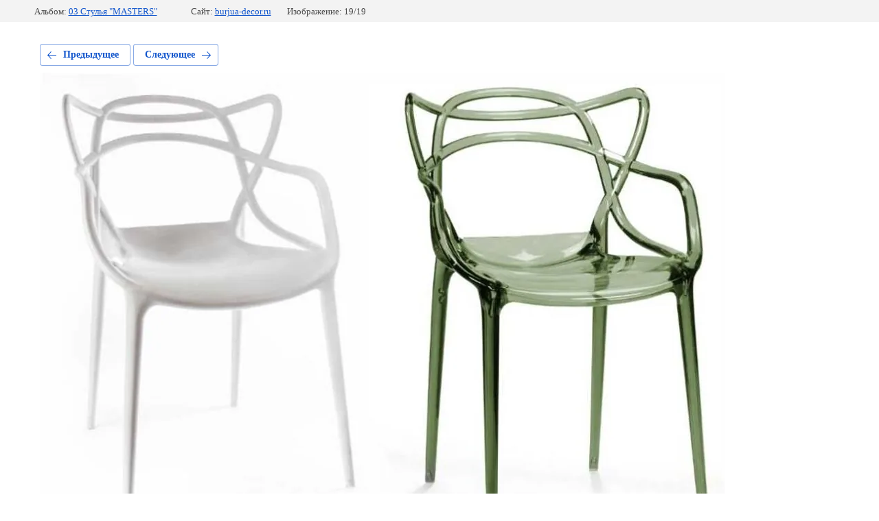

--- FILE ---
content_type: text/html; charset=utf-8
request_url: https://burjua-decor.ru/katalog/photo/masters-19
body_size: 2288
content:
			
	
	
	




	






	<!doctype html>
	<html lang="ru">
	<head>
		<meta charset="UTF-8">
		<meta name="robots" content="all"/>
		<title>Masters 19</title>
		<meta http-equiv="Content-Type" content="text/html; charset=UTF-8" />
		<meta name="description" content="Masters 19" />
		<meta name="keywords" content="Masters 19" />
		<meta name="viewport" content="width=device-width, initial-scale=1.0, maximum-scale=1.0, user-scalable=no">
		<meta name="mailru-domain" content="UulWmAM4SIqkHy05" />
<meta name="yandex-verification" content="060625bf21c961b8" />
<meta name="yandex-verification" content="060625bf21c961b8" />
<meta name="google-site-verification" content="6lkXKc-eMDD7ILiZ8YFp0NTMIzcZ0ki3w0YCyjOZVpw" />
<link rel='stylesheet' type='text/css' href='/shared/highslide-4.1.13/highslide.min.css'/>
<script type='text/javascript' src='/shared/highslide-4.1.13/highslide-full.packed.js'></script>
<script type='text/javascript'>
hs.graphicsDir = '/shared/highslide-4.1.13/graphics/';
hs.outlineType = null;
hs.showCredits = false;
hs.lang={cssDirection:'ltr',loadingText:'Загрузка...',loadingTitle:'Кликните чтобы отменить',focusTitle:'Нажмите чтобы перенести вперёд',fullExpandTitle:'Увеличить',fullExpandText:'Полноэкранный',previousText:'Предыдущий',previousTitle:'Назад (стрелка влево)',nextText:'Далее',nextTitle:'Далее (стрелка вправо)',moveTitle:'Передвинуть',moveText:'Передвинуть',closeText:'Закрыть',closeTitle:'Закрыть (Esc)',resizeTitle:'Восстановить размер',playText:'Слайд-шоу',playTitle:'Слайд-шоу (пробел)',pauseText:'Пауза',pauseTitle:'Приостановить слайд-шоу (пробел)',number:'Изображение %1/%2',restoreTitle:'Нажмите чтобы посмотреть картинку, используйте мышь для перетаскивания. Используйте клавиши вперёд и назад'};</script>

            <!-- 46b9544ffa2e5e73c3c971fe2ede35a5 -->
            <script src='/shared/s3/js/lang/ru.js'></script>
            <script src='/shared/s3/js/common.min.js'></script>
        <link rel='stylesheet' type='text/css' href='/shared/s3/css/calendar.css' /><link rel="icon" href="/favicon.ico" type="image/x-icon">

<!--s3_require-->
<link rel="stylesheet" href="/g/basestyle/1.0.1/gallery2/gallery2.css" type="text/css"/>
<link rel="stylesheet" href="/g/basestyle/1.0.1/gallery2/gallery2.blue.css" type="text/css"/>
<script type="text/javascript" src="/g/basestyle/1.0.1/gallery2/gallery2.js" async></script>
<!--/s3_require-->

	</head>
	<body>
		<div class="g-page g-page-gallery2 g-page-gallery2--photo">

		
		
			<div class="g-panel g-panel--fill g-panel--no-rounded g-panel--fixed-top">
	<div class="g-gallery2-info ">
					<div class="g-gallery2-info__item">
				<div class="g-gallery2-info__item-label">Альбом:</div>
				<a href="/katalog/album/03-stulya-masters" class="g-gallery2-info__item-value">03 Стулья "MASTERS"</a>
			</div>
				<div class="g-gallery2-info__item">
			<div class="g-gallery2-info__item-label">Сайт:</div>
			<a href="//burjua-decor.ru" class="g-gallery2-info__item-value">burjua-decor.ru</a>

			<div class="g-gallery2-info__item-label">Изображение: 19/19</div>
		</div>
	</div>
</div>
			<h1></h1>
			
										
										
			
			
			<a href="/katalog/photo/masters-18" class="g-button g-button--invert g-button--arr-left">Предыдущее</a>
			<a href="/katalog/photo/masters-01" class="g-button g-button--invert g-button--arr-right">Следующее</a>

			
			<div class="g-gallery2-preview ">
	<img src="/thumb/2/7EouARtQZU1J2gnUV2iNVg/1000r700/d/masters_19.jpg">
</div>

			
			<a href="/katalog/photo/masters-18" class="g-gallery2-thumb g-gallery2-thumb--prev">
	<span class="g-gallery2-thumb__image"><img src="/thumb/2/Y-XvM_2kro5b5CIdyLM37A/300r200/d/masters_18.jpg"></span>
	<span class="g-link g-link--arr-left">Предыдущее</span>
</a>
			
			<a href="/katalog/photo/masters-01" class="g-gallery2-thumb g-gallery2-thumb--next">
	<span class="g-gallery2-thumb__image"><img src="/thumb/2/KZGXuHfiSwlUp7vHDqTixQ/300r200/d/masters_01.jpg"></span>
	<span class="g-link g-link--arr-right">Следующее</span>
</a>
			
			<div class="g-line"><a href="/katalog/album/03-stulya-masters" class="g-button g-button--invert">Вернуться в галерею</a></div>

		
			</div>

	
<!-- assets.bottom -->
<!-- </noscript></script></style> -->
<script src="/my/s3/js/site.min.js?1768462484" ></script>
<script src="/my/s3/js/site/defender.min.js?1768462484" ></script>
<script src="https://cp.onicon.ru/loader/5922dd91286688803a8b459b.js" data-auto async></script>
<script >/*<![CDATA[*/
var megacounter_key="b44caac182730a19ffbfc03ddfde1839";
(function(d){
    var s = d.createElement("script");
    s.src = "//counter.megagroup.ru/loader.js?"+new Date().getTime();
    s.async = true;
    d.getElementsByTagName("head")[0].appendChild(s);
})(document);
/*]]>*/</script>
<script >/*<![CDATA[*/
$ite.start({"sid":1475263,"vid":1482348,"aid":1756137,"stid":1,"cp":21,"active":true,"domain":"burjua-decor.ru","lang":"ru","trusted":false,"debug":false,"captcha":3,"onetap":[{"provider":"vkontakte","provider_id":"51962881","code_verifier":"WNj4YxU21jNlAWFNz2gjAZmmMkVYYUlhMMWZQRjjZzM"}]});
/*]]>*/</script>
<!-- /assets.bottom -->
</body>
	</html>


--- FILE ---
content_type: text/javascript
request_url: https://counter.megagroup.ru/b44caac182730a19ffbfc03ddfde1839.js?r=&s=1280*720*24&u=https%3A%2F%2Fburjua-decor.ru%2Fkatalog%2Fphoto%2Fmasters-19&t=Masters%2019&fv=0,0&en=1&rld=0&fr=0&callback=_sntnl1768775202816&1768775202816
body_size: 86
content:
//:1
_sntnl1768775202816({date:"Sun, 18 Jan 2026 22:26:42 GMT", res:"1"})